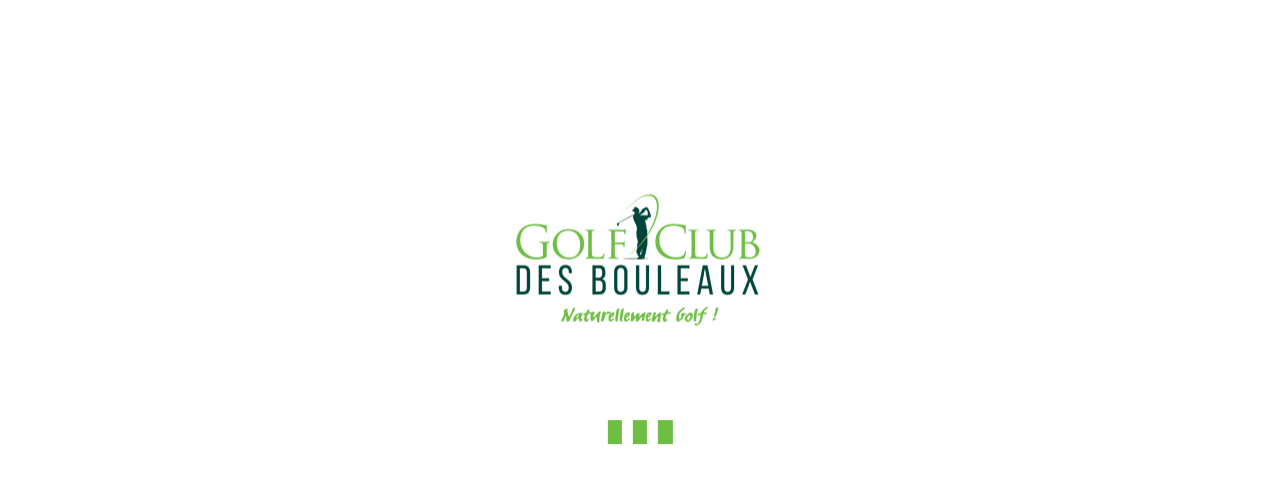

--- FILE ---
content_type: text/html;charset=UTF-8
request_url: https://golf-bouleaux.fr/de/trackman-im-golf-des-bouleaux
body_size: 9336
content:
<!DOCTYPE html PUBLIC "-//W3C//DTD XHTML 1.0 Strict//EN" "http://www.w3.org/TR/xhtml1/DTD/xhtml1-strict.dtd">
<html xmlns="http://www.w3.org/1999/xhtml" xml:lang="fr" lang="fr">
<head>
<meta content="text/html; charset=UTF-8" http-equiv="content-type"/>
<title>Golf des Bouleaux - TrackMan im Golf des Bouleaux</title>
<meta name="description" content="" />
<meta  name="viewport" content="width=device-width, initial-scale=1, maximum-scale=1, user-scalable=0"/>
<meta  name="apple-mobile-web-app-capable" content="yes"/>
<meta  name="apple-mobile-web-app-status-bar-style" content="white"/>
<meta  name="msapplication-TileColor" content="#ffffff"/>
<meta  name="theme-color" content="#ffffff"/>
<meta  name="description" content="Le Golf Club des Bouleaux propose aux golfeurs un parcours boisé dans la nature à proximité de Mulhouse en Alsace."/>
<link type="text/css" href="https://golf-bouleaux.fr/vtfmk/base/css/flags.css" rel="stylesheet" />
<link type="text/css" href="https://golf-bouleaux.fr/vtgolf/css/golf.css" rel="stylesheet" />
<link type="text/css" href="https://golf-bouleaux.fr/assets/icons/apple-touch-icon.png" rel="apple-touch-icon" sizes="180x180" />
<link type="text/css" href="https://golf-bouleaux.fr/assets/icons/apple-touch-icon-57x57.png" rel="apple-touch-icon" sizes="57x57" />
<link type="text/css" href="https://golf-bouleaux.fr/assets/icons/apple-touch-icon-60x60.png" rel="apple-touch-icon" sizes="60x60" />
<link type="text/css" href="https://golf-bouleaux.fr/assets/icons/apple-touch-icon-72x72.png" rel="apple-touch-icon" sizes="72x72" />
<link type="text/css" href="https://golf-bouleaux.fr/assets/icons/apple-touch-icon-76x76.png" rel="apple-touch-icon" sizes="76x76" />
<link type="text/css" href="https://golf-bouleaux.fr/assets/icons/apple-touch-icon-114x114.png" rel="apple-touch-icon" sizes="114x114" />
<link type="text/css" href="https://golf-bouleaux.fr/assets/icons/apple-touch-icon-120x120.png" rel="apple-touch-icon" sizes="120x120" />
<link type="text/css" href="https://golf-bouleaux.fr/assets/icons/apple-touch-icon-144x144.png" rel="apple-touch-icon" sizes="144x144" />
<link type="text/css" href="https://golf-bouleaux.fr/assets/icons/apple-touch-icon-152x152.png" rel="apple-touch-icon" sizes="152x152" />
<link type="text/css" href="https://golf-bouleaux.fr/assets/icons/apple-touch-icon-180x180.png" rel="apple-touch-icon" sizes="180x180" />
<link type="text/css" href="https://golf-bouleaux.fr/assets/icons/favicon-16x16.png" rel="icon" type="image/png" sizes="16x16" />
<link type="text/css" href="https://golf-bouleaux.fr/assets/icons/favicon-32x32.png" rel="icon" type="image/png" sizes="32x32" />
<link type="text/css" href="https://golf-bouleaux.fr/assets/icons/safari-pinned-tab.svg" rel="mask-icon" color="#006fba" />
<link type="text/css" href="https://golf-bouleaux.fr/assets/icons/site.webmanifest" rel="manifest" />
<link type="text/css" href="https://golf-bouleaux.fr/assets/css/main.min.css?v=1768761402" rel="stylesheet" />
<link type="text/css" href="https://golf-bouleaux.fr/assets/css/maj_07062022.css?v=1768761402" rel="stylesheet" />
<link type="text/css" href="https://golf-bouleaux.fr/slotmodbase/SlotContainer.compiledStyles/" rel="stylesheet" />
<link type="text/css" href="https://golf-bouleaux.fr/vtcms/libs/splide/css/splide.min.css" rel="stylesheet" />
<script type="text/javascript" src="https://golf-bouleaux.fr/vtfmk/libs/tarteaucitron/tarteaucitron.js" ></script>
<script type="text/javascript" src="https://golf-bouleaux.fr/assets/js/vt.libs.min.js" type="text/javascript" ></script>
<script type="text/javascript" src="https://golf-bouleaux.fr/assets/js/vt.min.js" type="text/javascript" ></script>
<script type="text/javascript" src="https://apps.elfsight.com/p/platform.js" type="text/javascript" ></script>
<script type="text/javascript" src="https://golf-bouleaux.fr/vtcms/libs/splide/js/splide.min.js" ></script>
<meta http-equiv="X-UA-Compatible" content="IE=edge">
</head>
<body>
<script type="text/javascript">
			// <![CDATA[
			 tarteaucitron.init({"privacyUrl":"","cookieName":"tartaucitron","hashtag":"#tarteaucitron","showAlertSmall":false,"highPrivacy":false,"orientation":"bottom","adblocker":false,"AcceptAllCta":true,"handleBrowserDNTRequest":true,"cookieslist":false,"removeCredit":true,"moreInfoLink":false,"showIcon":false});


            tarteaucitron.user.googlemapsKey = 'AIzaSyBVVSl2dYaftPRDepB4flphy3cfdUDnoKg';
        tarteaucitron.user.mapscallback = 'initMap';
        (tarteaucitron.job = tarteaucitron.job || []).push('googlemaps');
    

            tarteaucitron.user.gtagUa = 'G-VRR49BNW15';
        (tarteaucitron.job = tarteaucitron.job || []).push('gtag');
    
    (tarteaucitron.job = tarteaucitron.job || []).push('iframe');

    (tarteaucitron.job = tarteaucitron.job || []).push('youtube');

    (tarteaucitron.job = tarteaucitron.job || []).push('vimeo');

    (tarteaucitron.job = tarteaucitron.job || []).push('recaptcha');

tarteaucitron.lang = {"adblock":"Bonjour! Ce site joue la transparence et vous donne le choix des services tiers \u00e0 activer.","adblock_call":"Merci de d\u00e9sactiver votre adblocker pour commencer la personnalisation.","reload":"Recharger la page","alertBigScroll":"En continuant de d\u00e9filer,","alertBigClick":"En poursuivant votre navigation,","alertBig":"vous acceptez l'utilisation de services tiers pouvant installer des cookies","alertBigPrivacy":"Ce site utilise des cookies et vous donne le contr\u00f4le sur ce que vous souhaitez activer","alertSmall":"Gestion des services","acceptAll":"OK, tout accepter","personalize":"Personnaliser","close":"Fermer","all":"Pr\u00e9f\u00e9rence pour tous les services","description":"Les cookies nous permettent de personnaliser le contenu et d'offrir des fonctionnalit\u00e9s relatives aux m\u00e9dias sociaux et d'analyser notre trafic. Nous partageons \u00e9galement des informations sur l'utilisation de notre site avec nos partenaires qui peuvent combiner celles-ci avec d'autres informations que vous leur avez fournies ou qu'ils ont collect\u00e9es lors de l\u2019utilisation de notre site.<br \/><br \/>Pour en savoir plus et, notamment, pour s'opposer \u00e0 leur installation, nous vous invitons \u00e0 consulter","slug_link_policy":"politique-de-confidentialite","text_link_policy":"notre politique de confidentialit\u00e9 pour la protection des donn\u00e9es personnelles","info":"Protection de votre vie priv\u00e9e","disclaimer":"En autorisant ces services tiers, vous acceptez le d\u00e9p\u00f4t et la lecture de cookies et l'utilisation de technologies de suivi n\u00e9cessaires \u00e0 leur bon fonctionnement.","allow":"Autoriser","deny":"Interdire","noCookie":"Ce service ne d\u00e9pose aucun cookie.","useCookie":"Ce service peut d\u00e9poser","useCookieCurrent":"Ce service a d\u00e9pos\u00e9","useNoCookie":"Ce service n'a d\u00e9pos\u00e9 aucun cookie.","more":"En savoir plus","source":"Voir le site officiel","credit":"Gestion des cookies par tarteaucitron.js","fallback":"est d\u00e9sactiv\u00e9.","ads":{"title":"R\u00e9gies publicitaires","details":"Les r\u00e9gies publicitaires permettent de g\u00e9n\u00e9rer des revenus en commercialisant les espaces publicitaires du site."},"analytic":{"title":"Mesure d'audience","details":"Les services de mesure d'audience permettent de g\u00e9n\u00e9rer des statistiques de fr\u00e9quentation utiles \u00e0 l'am\u00e9lioration du site."},"social":{"title":"R\u00e9seaux sociaux","details":"Les r\u00e9seaux sociaux permettent d'am\u00e9liorer la convivialit\u00e9 du site et aident \u00e0 sa promotion via les partages."},"video":{"title":"Vid\u00e9os","details":"Les services de partage de vid\u00e9o permettent d'enrichir le site de contenu multim\u00e9dia et augmentent sa visibilit\u00e9."},"comment":{"title":"Commentaires","details":"Les gestionnaires de commentaires facilitent le d\u00e9p\u00f4t de vos commentaires et luttent contre le spam."},"support":{"title":"Support","details":"Les services de support vous permettent d'entrer en contact avec l'\u00e9quipe du site et d'aider \u00e0 son am\u00e9lioration."},"api":{"title":"APIs","details":"Les APIs permettent de charger des scripts : g\u00e9olocalisation, moteurs de recherche, traductions, ..."},"other":{"title":"Autre","details":"Services visant \u00e0 afficher du contenu web."}};

			// ]]>
			</script>    <div id="vtPreloader">
        <div class="preloader-image"></div>
        <div class="preloader-loader"></div>
    </div>

<script type="text/javascript">
    let element = document.getElementById("vtPreloader");
    let preloader = new vtPreloader(element, {
        timeout: 3000,
        logo: {
            url: "https://golf-bouleaux.fr/assets/images/loader.png",
            width: "250px",
            height: "131px"
        }
    });
</script>

<header class="vt-header">
    <div class="fixed-top">
        <div class="vt-topbar">
            <div class="container">
    <div class="row">
        <div class="col-md-6">
            <ul class="nav h-100 align-items-center justify-content-start">
                <li class="nav-item d-none d-md-block">
                    <a href="tel:+ 33 (0)3 89 55 55 07" class="nav-link">
                        <i class="fas fa-phone-square-alt"></i> + 33 (0)3 89 55 55 07                    </a>
                </li>
            </ul>
        </div>

        <div class="col-md-6">
                                <ul class="nav h-100 align-items-center justify-content-center justify-content-lg-end">
                    
                            <li class="nav-item d-lg-block">
                    <a href="https://golf-bouleaux.fr/fr/trackman-au-golf-des-bouleaux" class="nav-link p-0 pe-2">
                        <span class="fi fi-fr pe-0" style="font-size: 1rem;"></span>
                    </a>
                </li>
                                
                            <li class="nav-item d-lg-block">
                    <a href="https://golf-bouleaux.fr/de/trackman-im-golf-des-bouleaux" class="nav-link p-0 pe-2">
                        <span class="fi fi-ch pe-0" style="font-size: 1rem;"></span>
                    </a>
                </li>
                    
        <li><a href="https://golf-bouleaux.fr/de/espace-membres/" class="btn btn-custom">Mitgliederbereich</a></li>
    </ul>
                    </div>
    </div>
</div>
        </div>

        <nav id="vtNavbar" class="navbar navbar-expand-lg">
            <div class="container">
                <a class="navbar-brand" href="https://golf-bouleaux.fr">
                    <img src="https://golf-bouleaux.fr/assets/images/brand.png" alt="Golf des Bouleaux" class="brand" />
                </a>

                <button class="navbar-toggler" type="button" data-bs-toggle="collapse" data-bs-target="#navbarSupportedContent" aria-controls="navbarSupportedContent" aria-expanded="false" aria-label="Toggle navigation">
                    <i class="fas fa-bars"></i>
                </button>

                <div class="collapse navbar-collapse" id="navbarSupportedContent">
                    <ul class="navbar-nav ms-auto">
                                    
    
            <li  class="nav-item li_3">
                        <a  class="nav-link" vt-data-slug="empfang" title="Empfang" href="https://golf-bouleaux.fr"><span>Empfang</span></a>
                    </li>
                    
    
            <li  class="nav-item dropdown li_7">
                        <a  class="nav-link dropdown-toggle" aria-haspopup="true" aria-expanded="false" data-bs-toggle="dropdown" role="button" vt-data-slug="gaeste" title="Gäste" href="#"><span>Gäste</span></a>
                    
            <ul  class="dropdown-menu">
    
                        
    
            <li  class="nav-item li_8">
                        <a  class="dropdown-item" vt-data-slug="greenfee" title="Greenfee" href="https://golf-bouleaux.fr/de/greenfee"><span>Greenfee</span></a>
                    </li>
                                    
    
            <li  class="nav-item li_16">
                        <a  class="dropdown-item" vt-data-slug="driving-range" title="Driving Range" href="https://golf-bouleaux.fr/de/driving-range"><span>Driving Range</span></a>
                    </li>
                                    
    
            <li  class="nav-item li_17">
                        <a  class="dropdown-item" vt-data-slug="mitglied-werden" title="Mitglied werden" href="https://golf-bouleaux.fr/de/mitglied-werden"><span>Mitglied werden</span></a>
                    </li>
                                    
    
            <li  class="nav-item li_18">
                        <a  class="dropdown-item" vt-data-slug="vorteile-fuer-mitglieder" title="Vorteile für Mitglieder" href="https://golf-bouleaux.fr/de/vorteile-fuer-mitglieder"><span>Vorteile für Mitglieder</span></a>
                    </li>
                                    
    
            <li  class="nav-item li_19">
                        <a  class="dropdown-item" vt-data-slug="unterkunft" title="Unterkunft" href="https://golf-bouleaux.fr/de/unterkunft"><span>Unterkunft</span></a>
                    </li>
                                    
    
            <li  class="nav-item li_20">
                        <a  class="dropdown-item" vt-data-slug="pro-shop" title="Pro Shop" href="https://golf-bouleaux.fr/de/pro-shop"><span>Pro Shop</span></a>
                    </li>
                
        </ul>
                            </li>
                    
    
            <li  class="nav-item dropdown li_21">
                        <a  class="nav-link dropdown-toggle" aria-haspopup="true" aria-expanded="false" data-bs-toggle="dropdown" role="button" vt-data-slug="course" title="Golfplatz" href="#"><span>Golfplatz</span></a>
                    
            <ul  class="dropdown-menu">
    
                        
    
            <li  class="nav-item li_11">
                        <a  class="dropdown-item" vt-data-slug="loch-fuer-loch" title="Loch für Loch" href="https://golf-bouleaux.fr/de/parcours/parcours"><span>Loch für Loch</span></a>
                    </li>
                                    
    
            <li  class="nav-item li_22">
                        <a  class="dropdown-item" vt-data-slug="spielhandicap" title="Spielhandicap" href="https://golf-bouleaux.fr/de/spielhandicap"><span>Spielhandicap</span></a>
                    </li>
                                    
    
            <li  class="nav-item li_23">
                        <a  class="dropdown-item" vt-data-slug="lokale-regeln" title="Lokale Regeln" href="https://golf-bouleaux.fr/de/lokale-regeln"><span>Lokale Regeln</span></a>
                    </li>
                                    
    
            <li  class="nav-item li_24">
                        <a  class="dropdown-item" vt-data-slug="unterhalt" title="Unterhalt" href="https://golf-bouleaux.fr/de/unterhalt"><span>Unterhalt</span></a>
                    </li>
                                    
    
            <li  class="nav-item li_25">
                        <a  class="dropdown-item" vt-data-slug="voegel-auf-dem-platz" title="Vögel auf dem Platz" href="https://golf-bouleaux.fr/de/voegel-auf-dem-platz"><span>Vögel auf dem Platz</span></a>
                    </li>
                                    
    
            <li  class="nav-item li_26">
                        <a  class="dropdown-item" vt-data-slug="turniere" title="Turniere" href="https://golf-bouleaux.fr/de/turniere"><span>Turniere</span></a>
                    </li>
                
        </ul>
                            </li>
                    
    
            <li  class="nav-item dropdown li_12">
                        <a  class="nav-link dropdown-toggle" aria-haspopup="true" aria-expanded="false" data-bs-toggle="dropdown" role="button" vt-data-slug="mannschaften" title="Mannschaften" href="#"><span>Mannschaften</span></a>
                    
            <ul  class="dropdown-menu">
    
                        
    
            <li  class="nav-item li_27">
                        <a  class="dropdown-item" vt-data-slug="ladies" title="Ladies" href="https://golf-bouleaux.fr/de/ladies"><span>Ladies</span></a>
                    </li>
                                    
    
            <li  class="nav-item li_28">
                        <a  class="dropdown-item" vt-data-slug="herren" title="Herren" href="https://golf-bouleaux.fr/de/herren"><span>Herren</span></a>
                    </li>
                                    
    
            <li  class="nav-item li_29">
                        <a  class="dropdown-item" vt-data-slug="senioren" title="Senioren" href="https://golf-bouleaux.fr/de/senioren"><span>Senioren</span></a>
                    </li>
                                    
    
            <li  class="nav-item li_30">
                        <a  class="dropdown-item" vt-data-slug="junioren" title="Junioren" href="https://golf-bouleaux.fr/de/junioren"><span>Junioren</span></a>
                    </li>
                
        </ul>
                            </li>
                    
    
            <li  class="nav-item dropdown li_42">
                        <a  class="nav-link dropdown-toggle active" aria-haspopup="true" aria-expanded="false" data-bs-toggle="dropdown" role="button" vt-data-slug="trackman" title="TrackMan" href="#"><span>TrackMan</span></a>
                    
            <ul  class="dropdown-menu">
    
                        
    
            <li  class="nav-item li_47">
                        <a  class="dropdown-item active" vt-data-slug="trackman-im-golf-des-bouleaux" title="TrackMan im Golf des Bouleaux" href="https://golf-bouleaux.fr/de/trackman-im-golf-des-bouleaux"><span>TrackMan im Golf des Bouleaux</span></a>
                    </li>
                                                                                    
    
            <li  class="nav-item li_49">
                        <a  class="dropdown-item" vt-data-slug="tarife-trackman" title="Tarife TrackMan" href="https://golf-bouleaux.fr/de/tarife-trackman"><span>Tarife TrackMan</span></a>
                    </li>
                
        </ul>
                            </li>
                    
    
            <li  class="nav-item dropdown li_13">
                        <a  class="nav-link dropdown-toggle" aria-haspopup="true" aria-expanded="false" data-bs-toggle="dropdown" role="button" vt-data-slug="club" title="Club" href="#"><span>Club</span></a>
                    
            <ul  class="dropdown-menu">
    
                        
    
            <li  class="nav-item li_14">
                        <a  class="dropdown-item" vt-data-slug="clubgeschichte" title="Clubgeschichte" href="https://golf-bouleaux.fr/de/clubgeschichte"><span>Clubgeschichte</span></a>
                    </li>
                                    
    
            <li  class="nav-item li_31">
                        <a  class="dropdown-item" vt-data-slug="komitee" title="Komitee" href="https://golf-bouleaux.fr/de/komitee"><span>Komitee</span></a>
                    </li>
                                    
    
            <li  class="nav-item li_32">
                        <a  class="dropdown-item" vt-data-slug="umwelt" title="Umwelt" href="https://golf-bouleaux.fr/de/umwelt"><span>Umwelt</span></a>
                    </li>
                                    
    
            <li  class="nav-item li_33">
                        <a  class="dropdown-item" vt-data-slug="seniorensektion" title="Seniorensektion" href="https://golf-bouleaux.fr/de/seniorensektion"><span>Seniorensektion</span></a>
                    </li>
                                    
    
            <li  class="nav-item li_34">
                        <a  class="dropdown-item" vt-data-slug="ladiessektion" title="Ladiessektion" href="https://golf-bouleaux.fr/de/ladiessektion"><span>Ladiessektion</span></a>
                    </li>
                                    
    
            <li  class="nav-item li_35">
                        <a  class="dropdown-item" vt-data-slug="partner" title="Partner" href="https://golf-bouleaux.fr/de/partner"><span>Partner</span></a>
                    </li>
                                    
    
            <li  class="nav-item li_41">
                        <a  class="dropdown-item" vt-data-slug="teebar" title="Teebar" href="https://golf-bouleaux.fr/de/teebar"><span>Teebar</span></a>
                    </li>
                
        </ul>
                            </li>
                    
    
            <li  class="nav-item dropdown li_36">
                        <a  class="nav-link dropdown-toggle" aria-haspopup="true" aria-expanded="false" data-bs-toggle="dropdown" role="button" vt-data-slug="ausbildung" title="Ausbildung" href="#"><span>Ausbildung</span></a>
                    
            <ul  class="dropdown-menu">
    
                        
    
            <li  class="nav-item li_37">
                        <a  class="dropdown-item" vt-data-slug="golflektionen" title="Golflektionen" href="https://golf-bouleaux.fr/de/golflektionen"><span>Golflektionen</span></a>
                    </li>
                                    
    
            <li  class="nav-item li_38">
                        <a  class="dropdown-item" vt-data-slug="golf-pass" title="GOLF PASS" href="https://golf-bouleaux.fr/de/golf-pass"><span>GOLF PASS</span></a>
                    </li>
                                    
    
            <li  class="nav-item li_39">
                        <a  class="dropdown-item" vt-data-slug="golfschule" title="Golfschule" href="https://golf-bouleaux.fr/de/golfschule"><span>Golfschule</span></a>
                    </li>
                
        </ul>
                            </li>
                    
    
            <li  class="nav-item li_9">
                        <a  class="nav-link" vt-data-slug="fotothek" title="Fotothek" href="https://golf-bouleaux.fr/phototheque/"><span>Fotothek</span></a>
                    </li>
                    
    
            <li  class="nav-item li_10">
                        <a  class="nav-link" vt-data-slug="kontakt" title="Kontakt" href="https://golf-bouleaux.fr/de/kontakt"><span>Kontakt</span></a>
                    </li>
                    
    
            <li  class="nav-item li_15">
                        <a  class="nav-link" vt-data-slug="buchen-sie-ein-greenfee" title="Buchen Sie ein Greenfee" href="https://golf-bouleaux.fr/de/buchen-sie-ein-greenfee"><span>Buchen Sie ein Greenfee</span></a>
                    </li>
                            </ul>
                </div>
            </div>
        </nav>
    </div>

    <div id="cms_slideshow_696d283a9f56b" class="splide">
    <div class="splide__track">
        <ul class="splide__list">
        </ul>
    </div>
    <span class="splide-slide-stocklist">
                    
        <span data-src="https://golf-bouleaux.fr/models/cmsslideshowslide/assets/4/.thumbs/1920xauto_4cabcbb6d8726_bandeau.jpg" data-orientation="landscape">
                                </span>
            </span>
    </div>

<script type="text/javascript">
    var cms_slideshow_696d283a9f56b = {
        slideshow: null,
        splide: null,
        save_orientation: 'landscape',
        init: function () {
            this.slideshow = document.querySelector('#cms_slideshow_696d283a9f56b');
            this.splide = new Splide('.splide', {
                  type: 'fade',
                  rewind: true,
                  width: '100vw',
                  height: '50vh',
                  cover: true,
                  autoplay: true,
                  pauseOnHover: false,
                  pauseOnFocus: false,
                  interval: 4000,
                  lazyLoad: 'sequential',
                  pagination: false,
                  speed: 2000              });
              this.splide.mount();

            window.addEventListener('resize', () => {
                this.testOrientation();
            });

            this.replaceSpliderSlides('landscape');
            this.slideshow.style.visibility = 'visible';
            this.testOrientation();
        },
        testOrientation: function(){
            if(!this.slideshow || this.slideshow.offsetWidth <= 0 || this.slideshow.offsetHeight <= 0) {
                setTimeout(this.testOrientation, 500);
            } else {
                if(this.slideshow.offsetWidth <= this.slideshow.offsetHeight){
                    if(this.save_orientation == 'landscape') {
                        this.replaceSpliderSlides('portrait');
                    }
                } else {
                    if(this.save_orientation == 'portrait') {
                        this.replaceSpliderSlides('landscape');
                    }
                }
            }
        },
        replaceSpliderSlides: function(orientation){
            var track = this.slideshow.querySelector('.splide-slide-stocklist');
            var track_elements = track.querySelectorAll('span[data-orientation="' + orientation + '"]');
            if(track_elements.length > 0) {
                this.splide.remove('.splide__slide');
                for(var i = 0; i < track_elements.length; i++) {
                    var src = track_elements[i].getAttribute('data-src');
                    var html_text = '<div class="splide-caption">';
                    if(track_elements[i].querySelector('.splide-caption-title')) {
                        html_text += '<div class="splide-caption-title">' + track_elements[i].querySelector('.splide-caption-title').innerHTML + '</div>';
                    }
                    if(track_elements[i].querySelector('.splide-caption-text')) {
                        html_text += '<div class="splide-caption-text">' + track_elements[i].querySelector('.splide-caption-text').innerHTML + '</div>';
                    }
                    var img = document.createElement('img');
                    img.setAttribute('data-splide-lazy', src);
                    this.splide.add('<li class="splide__slide">'+img.outerHTML+html_text+'</li>');
                }

                this.splide.Components.Autoplay.play();

                var arrows = this.slideshow.querySelector('.splide__arrows');
                var pagination = this.slideshow.querySelector('ul.splide__pagination');

                if(track_elements.length <= 1) {
                    this.splide.Components.Drag.disable(true);
                    if(arrows) arrows.style.display = 'none';
                    if(pagination) pagination.style.display = 'none';
                } else {
                    this.splide.Components.Drag.disable(false);
                    if(arrows) arrows.style.display = 'block';
                    if(pagination) pagination.style.display = 'flex';
                }

                this.save_orientation = orientation;
            }
        }
    };
    cms_slideshow_696d283a9f56b.init();
</script>

    <div class="popup-nav">
    <ul>
        <li>
            <a class="d-flex align-items-center justify-content-center" href="#!" data-bs-toggle="modal" data-bs-target="#modalInformationsPratiques" aria-expanded="false">
                <i class="fa-solid fa-circle-info"></i>
                <span>Kursinfo</span>
            </a>
        </li>

        <li>
            <a class="d-flex align-items-center justify-content-center" href="https://golf-bouleaux.fr/de/espace-membres/">
                <i class="fa-solid fa-user"></i>
                <span>Mitgliederbereich</span>
            </a>
        </li>

        <li class="weather">
            <a class="d-flex align-items-center justify-content-center" href="#!" data-bs-toggle="modal" data-bs-target="#modalWeather" aria-expanded="false">
                                <div class="elfsight-app-04bf622c-da4d-416b-bea9-86519c1b638e"></div>
                <span>Wetter</span>
            </a>
        </li>

        <li>
            <a class="d-flex align-items-center justify-content-center" href="https://www.facebook.com/golfdesbouleaux/" target="_blank">
                <i class="fab fa-facebook"></i>
                <span>Besuchen Sie unser Facebook</span>
            </a>
        </li>

        <li>
            <a class="d-flex align-items-center justify-content-center" href="https://www.instagram.com/accounts/login/?next=/golf.bouleaux/" target="_blank">
                <i class="fab fa-instagram"></i>
                <span>Besuchen Sie unser Instagram</span>
            </a>
        </li>

        <li>
            <a class="d-flex align-items-center justify-content-center" href="https://www.youtube.com/channel/UCeRSd2aRwLPgMB9ft07seQQ" target="_blank">
                <i class="fab fa-youtube"></i>
                <span>Besuchen Sie unseren Youtube-Kanal</span>
            </a>
        </li>

        <li>
            <a class="tripadvisor-btn d-flex align-items-center justify-content-center" href="https://www.tripadvisor.fr/Attraction_Review-g2321841-d1005546-Reviews-Golf_Club_des_Bouleaux-Wittelsheim_Haut_Rhin_Grand_Est.html" target="_blank">
                <img src="https://golf-bouleaux.fr/assets/images/icons/tripadvisor.png" />
                <span>Sehen Sie sich unsere Bewertungen auf Tripadvisor an</span>
            </a>
        </li>
    </ul>
</div></header>

<main id="vtMain" class="vt-main">
    <section id="vtContent">
    <div class="vt-content--header pt-4">
        <h1>TrackMan im Golf des Bouleaux</h1>
    </div>

    <div class="container pt-5 pb-5">
        <div class="row">
            <div class="col-sm-12">
                            <div class="vt-slot vt-slot-type-slottextcomponent">
<div class="cms-text px-0 text-size-normal py-0 text-start">
    <p>Mit Trackman Range erleben Sie ein völlig neues Spielerlebnis, bei dem sich die Leidenschaft für den Golfsport mit der genauesten vernetzten Technologie verbindet, die der Welt bekannt ist!</p>

<p>TrackMan Range ist eine flexible Lösung zur Verfolgung von Golfbällen mit auf der Rennstrecke bewährter Technologie und der branchenweit besten Software für virtuelles Golf, Praxis und Unterhaltung.</p>

<p>Es erfasst die Informationen der Ballflugbahn, wenn Sie von einer unserer 22 Stationen vor dem Radar schlagen.</p>

<p>Die Trackman Range-App ist einfach zu bedienen und passt sich den Bedürfnissen aller an. Sie ermöglicht es jedem, auf spielerische und unterhaltsame Weise Golf zu spielen und gleichzeitig seine Spieldaten zu analysieren (Geschwindigkeit, Reichweite, Entfernungen, Winkel, Richtungen...).</p>

<p>Ob Sie nun Golfer, Fortgeschrittener oder Anfänger sind, der Golf des Bouleaux verfügt über alle notwendigen Einrichtungen, um sich einzuspielen, zu trainieren, sich zu vergnügen oder mit dem Schlagen einiger Bälle zu beginnen. Mit seinem in Frankreich (in der Nähe von Mulhouse-Wittelsheim im Elsass) nahezu einzigartigen Angebot von 22 Plätzen, von denen 11 mit 27-Zoll-Monitoren ausgestattet sind, bieten wir Ihnen eine technologische Infrastruktur im Dienste Ihrer Leistung. Diese Radargeräte ergänzen unsere Übungsanlagen: Bälle, Ziele, Lichter, geschützte und renovierte Bereiche...</p>

<p>Wenn Sie einen unserer mit einem Bildschirm ausgestatteten Posten benutzen, können Sie sogar virtuell auf einem der 160 schönsten Golfplätze der Welt spielen, während Sie auf der Driving Range des Golf des Bouleau bleiben.</p>
</div>
</div>            <div class="vt-slot vt-slot-type-slottextcomponent">
<div class="cms-text px-0 text-size-normal py-0 text-start">
    <p>Für weitere Auskünfte melden Sie sich beim Empfang</p>
</div>
</div>            <div class="vt-slot vt-slot-type-slottextcomponent">
<div class="cms-text px-0 text-size-normal py-0 text-start">
    <p style="text-align: center;"><strong>Ihr Klicken</strong></p>
</div>
</div>            <div class="vt-slot vt-slot-type-slotbuttoncomponent">
<div style="width: 100%;" class="d-flex justify-content-center">
    <a style="border-radius: 0px; width: auto;" class="d-flex justify-content-center align-items-center gap-2 btn btn-primary " href="https://www.youtube.com/watch?v=BVyveOirrYg" target="_self">
                    </a>
</div>


<!--

<div class="d-flex justify-content-between gap-3">
    <div>
        <strong style="font-size:1.1rem;">Directeur</strong><br />
        François Lautens
    </div>
    <div>
        <a class="d-block btn-sm btn btn-primary mb-1" href="tel:+41227074801">&nbsp;<span class="fa fa-phone">&nbsp;</span></a>
        <a class="d-block btn-sm btn btn-primary" href="mailto:direction@golfgeneve.ch">&nbsp;<span class="fa fa-envelope">&nbsp;</span></a>
    </div>
</div>

<div class="d-flex justify-content-between gap-3">
    <div>
        <strong style="font-size:1.1rem;">Directeur Sportif</strong><br />
        Jean-Marc Kaleninchenko
    </div>
    <div>
        <a class="d-block btn-sm btn btn-primary mb-1" href="tel:+41227074819">&nbsp;<span class="fa fa-phone">&nbsp;</span></a>
        <a class="d-block btn-sm btn btn-primary" href="mailto:directeursportif@golfgeneve.ch">&nbsp;<span class="fa fa-envelope">&nbsp;</span></a>
    </div>
</div>

--></div>    

            </div>
        </div>
    </div>
</section></main>

<div class="modal fade" id="modalInformationsPratiques" aria-labelledby="modalInformationsPratiques" aria-hidden="true">
    <div class="modal-dialog modal-lg modal-dialog-centered">
        <div class="modal-content">
            <div class="modal-header align-items-center">
                <h1 class="modal-title">Kursinfo</h1>

                <button type="button" class="close" data-bs-dismiss="modal" aria-label="Close">
                    <span aria-hidden="true">&times;</span>
                </button>
            </div>

            <div class="modal-body">
                <div class="container">
                    <div class="row">
    <div class="col-lg-6 col-md-12 col-sm-12 mr-auto infos-parcours">
        
            
        
                    
            <div class="golf-info-wrapper">
                <div class="row align-items-center golf-info-container d-flex golf-info-on">
                    <div class="col-8 golf-info-icon">
                                                    <img src="https://golf-bouleaux.fr/vtgolf/images/icon_golf_infos//light/course.png" alt="" />
                        
                        <h6 class="golf-info-label">
                            Course                        </h6>
                    </div>

                    <div class="col-4 golf-info-status">
                        <span class="badge badge-golf-info-on">
                            <p>Offen</p>
                        </span>
                                            </div>
                </div>
            </div>

                                
        
                    
            <div class="golf-info-wrapper">
                <div class="row align-items-center golf-info-container d-flex golf-info-on">
                    <div class="col-8 golf-info-icon">
                                                    <img src="https://golf-bouleaux.fr/vtgolf/images/icon_golf_infos//light/practice.png" alt="" />
                        
                        <h6 class="golf-info-label">
                                                    </h6>
                    </div>

                    <div class="col-4 golf-info-status">
                        <span class="badge badge-golf-info-on">
                            Inconnu                        </span>
                                            </div>
                </div>
            </div>

                                
        
                    
            <div class="golf-info-wrapper">
                <div class="row align-items-center golf-info-container d-flex golf-info-on">
                    <div class="col-8 golf-info-icon">
                                                    <img src="https://golf-bouleaux.fr/vtgolf/images/icon_golf_infos//light/course.png" alt="" />
                        
                        <h6 class="golf-info-label">
                                                    </h6>
                    </div>

                    <div class="col-4 golf-info-status">
                        <span class="badge badge-golf-info-on">
                            Inconnu                        </span>
                                            </div>
                </div>
            </div>

                        
<div class="pushtobody-golfinfos-parcours">
                                                                            </div>

<script type="text/javascript">
    var $jq_golf = $;
    $jq_golf('body').append($jq_golf('.pushtobody-golfinfos-parcours').html());
    $jq_golf('.pushtobody-golfinfos-parcours').remove();
</script>    </div>

    <div class="col-lg-6 col-md-12 col-sm-12 ml-auto infos-services">
        
            
        
                    
            <div class="golf-info-wrapper">
                <div class="row align-items-center golf-info-container d-flex golf-info-on">
                    <div class="col-8 golf-info-icon">
                                                    <img src="https://golf-bouleaux.fr/vtgolf/images/icon_golf_infos//light/restaurant.png" alt="" />
                        
                        <h6 class="golf-info-label">
                            Restaurant                        </h6>
                    </div>

                    <div class="col-4 golf-info-status">
                        <span class="badge badge-golf-info-on">
                            <p>Offen</p>
                        </span>
                                            </div>
                </div>
            </div>

                                
        
                    
            <div class="golf-info-wrapper">
                <div class="row align-items-center golf-info-container d-flex golf-info-on">
                    <div class="col-8 golf-info-icon">
                                                    <img src="https://golf-bouleaux.fr/vtgolf/images/icon_golf_infos//light/club-house.png" alt="" />
                        
                        <h6 class="golf-info-label">
                            Club-House                        </h6>
                    </div>

                    <div class="col-4 golf-info-status">
                        <span class="badge badge-golf-info-on">
                            <p>Offen</p>
                        </span>
                                            </div>
                </div>
            </div>

                        
<div class="pushtobody-golfinfos-services">
                                                    </div>

<script type="text/javascript">
    var $jq_golf = $;
    $jq_golf('body').append($jq_golf('.pushtobody-golfinfos-services').html());
    $jq_golf('.pushtobody-golfinfos-services').remove();
</script>
    </div>
</div>                </div>
            </div>
        </div>
    </div>
</div>

<div class="modal fade" id="modalWeather" aria-labelledby="modalWeather" aria-hidden="true">
    <div class="modal-dialog modal-lg modal-dialog-centered" style="max-width: 500px;">
        <div class="modal-content">
            <div class="modal-header align-items-center">
                <h1 class="modal-title">Wetter</h1>

                <button type="button" class="close" data-bs-dismiss="modal" aria-label="Close">
                    <span aria-hidden="true">&times;</span>
                </button>
            </div>

            <div class="modal-body">
                <div class="container">
                    <div class="row">
                        <div class="col-md-12">
                            <div class="elfsight-app-c764261e-4921-4cb0-9609-c2b8bb40a779"></div>
                        </div>
                    </div>
                </div>
            </div>
        </div>
    </div>
</div><section class="partners" style="border-top: 3px solid #00463b;">
    <div class="container pt-2 pb-2">
        <div class="row align-items-center justify-content-center">
            <div class="col-sm-12 col-lg-2">
                <a href="https://www.trackman.com/fr" target="_blank">
                    <img src="https://golf-bouleaux.fr/assets/images/trackman.png" style="max-width: 170px; width: 100%;" />
                </a>
            </div>
            
            <div class="col-sm-12 col-lg-2">
                <a href="https://golfsinalsace.com/fr/" target="_blank">
                    <img src="https://golf-bouleaux.fr/assets/images/logo_golfinalsace.jpg" style="max-width: 170px; width: 100%;" />
                </a>
            </div>

            <div class="col-sm-12 col-lg-2">
                <a href="https://www.golfland-baden-wuerttemberg.de/startseite/" target="_blank">
                    <img src="https://golf-bouleaux.fr/assets/images/logo_golfpartnerclubs.jpg" style="max-width: 170px; width: 100%;" />
                </a>
            </div>
        </div>
    </div>
</section>

<footer class="vt-footer">
    <div class="container pt-5 pb-2 pb-lg-2">
        <div class="row justify-content-center justify-content-lg-between">
            <div class="col-12 col-lg-3 text-center">
                <a href="https://golf-bouleaux.fr">
                    <img src="https://golf-bouleaux.fr/assets/images/footer.png" alt="Golf des Bouleaux" />
                </a>

                <div class="mt-4">
                                <div class="vt-slot vt-slot-type-slottextcomponent">
<div class="cms-text px-0 text-size-normal py-0 text-start">
    <p>Der Golfclub des Bouleaux bietet Golfspielern einen bewaldeten Golfcourse in der Natur nahe Mülhausen im Elsass.</p>
</div>
</div>    

                </div>

                <ul class="vt-footer--social-nav d-flex justify-content-center">
                    <li class="me-3">
                        <a href="https://www.facebook.com/golfdesbouleaux/" target="_blank">
                            <i class="fab fa-facebook-f"></i>
                        </a>
                    </li>

                    <li class="me-3">
                        <a href="https://www.instagram.com/accounts/login/?next=/golf.bouleaux/" target="_blank">
                            <i class="fab fa-instagram"></i>
                        </a>
                    </li>

                    <li class="me-3">
                        <a href="https://www.youtube.com/channel/UCeRSd2aRwLPgMB9ft07seQQ" target="_blank">
                            <i class="fab fa-youtube"></i>
                        </a>
                    </li>

                    <li>
                        <a href="https://www.tripadvisor.fr/Attraction_Review-g2321841-d1005546-Reviews-Golf_Club_des_Bouleaux-Wittelsheim_Haut_Rhin_Grand_Est.html" target="_blank">
                            <img src="https://golf-bouleaux.fr/assets/images/icons/tripadvisor.png" style="max-width: 20px;" />
                        </a>
                    </li>
                </ul>
            </div>

            <div class="col-12 col-lg-auto">
                <h5 class="pb-3">Kontaktiere uns</h5>

                <div class="vt-footer--contact">
                                <div class="vt-slot vt-slot-type-slottextcomponent">
<div class="cms-text px-0 text-size-normal py-0 text-start">
    <ul>
 <li>250&nbsp;route de Reiningue</li>
 <li>68310 Wittelsheim</li>
</ul>

<ul class="pt-3">
 <li><a href="tel:0389555507">+33 (0)3 89 55 55 07</a></li>
 <li><a href="mailto:contact@golf-bouleaux.fr">contact@golf-bouleaux.fr</a><br />
 &nbsp;</li>
 <li>Teebar : <a href="tel:0389554049">+33 (0)3 89 55 40 49</a></li>
</ul>
</div>
</div>    

                </div>
            </div>

            <div class="col-12 col-lg-auto pt-4 pt-lg-0">
                <h5 class="pb-3">Zeitlicher Ablauf</h5>

                <div class="vt-footer--contact">
                                <div class="vt-slot vt-slot-type-slottextcomponent">
<div class="cms-text px-0 text-size-normal py-0 text-start">
    <ul>
 <li>Sommer, Mai bis Oktober: 8h30 bis 18.30h</li>
 <li>Herbst, November: 8h30 bis 17h30</li>
 <li>Winter, Dezember und Januar: 8h30 bis 16h30</li>
 <li>Winter, Februar und März: 8h30 bis 17h30</li>
 <li>Frühling, April: 8h30 bis 18h30</li>
</ul>
</div>
</div>    

                </div>
            </div>

            <div class="col-12 col-lg-auto text-end pt-4 pt-lg-0 pb-4 pb-lg-0">
                <h5 class="pb-3">Nützliche Links</h5>

                <ul class="vt-footer--nav">
                    <li><a href="https://golf-bouleaux.fr">Empfag</a></li>

                                
    
            <li  class="li_5">
                        <a  vt-data-slug="rechtliche-hinweise-und-impressum" title="Rechtliche Hinweise und Impressum" href="https://golf-bouleaux.fr/de/rechtliche-hinweise-und-impressum"><span>Rechtliche Hinweise und Impressum</span></a>
                    </li>
                    
    
            <li  class="li_6">
                        <a  vt-data-slug="datenschutz-bestimmungen" title="Datenschutz-Bestimmungen" href="https://golf-bouleaux.fr/de/datenschutz-bestimmungen"><span>Datenschutz-Bestimmungen</span></a>
                    </li>
        
                    <li><a onclick="javascript:tarteaucitron.userInterface.openPanel();" href="javascript:;" title="Cookies">Cookies</a></li>
                </ul>
            </div>
        </div>
    </div>

    <div class="vt-footer--copyright py-3">
        <div class="container">
            <div class="row">
                <div class="col-sm-12">
                    Copyright © 2026 - Golf des Bouleaux. Alle Rechte vorbehalten.
                    <span class="float-lg-end d-block text-center text-lg-end pt-3 pt-lg-0">Leistung <a href="https://vt-golf.com" target="_blank">Digital Golf Solutions</a> 2022</span>
                </div>
            </div>
        </div>
    </div>
</footer>

<a href="#" class="vt-scrollTop" id="vtBackToTop">
    <i class="fas fa-chevron-up"></i>
</a>
</body>
</html>

--- FILE ---
content_type: text/css
request_url: https://golf-bouleaux.fr/assets/css/maj_07062022.css?v=1768761402
body_size: 642
content:
/* Augmentation globale de la taille de police */
html {
	/* font-size: 1rem; */
	font-size: 1.1rem;
}

/* Couleur de bouton supplémentaire */
.btn.btn-custom {
	background: #B42D3D;
	border: 1px solid #B42D3D;
	color: #fff;
}

.btn.btn-custom:hover {
	background: #6A000C;
	border-color: #6A000C;
}

.slider-buttons .btn.btn-light {
	background: #fff;
	border: 1px solid #00463b;
	color: #00463b !important;
}

.slider-buttons .btn.btn-light:hover {
	background: #00463b;
	color: #fff !important;
}

/* On enlève le padding de la top bar pour l'intégration du bouton espace membre */
.vt-topbar {
	/* padding: 5px 0 5px 0; */
	padding: 0;
}

/* Vu qu'on a réduit la hauteur du slider de la home, on remonte les boutons */
.slider-buttons {
	bottom: 30vh;
	max-width: 80vw;
	margin: auto;
}

/*@media(max-width: 991px) {
	.slider-buttons .btn {
		width: 350px;
		margin: auto;
	}
}*/

/* Idem pour la fleche d'accès */
.vt-scroller {
	bottom: 17.5vh;
}

.tripadvisor-btn img {
	width: 30px;
}

.tripadvisor-btn:hover img {
	filter: invert(100%);
}

/* 3 nouveaux boutons donc on réduit un peu les padding pour gagner (un peu) en place */
.popup-nav ul li a {
	/* juste pour eviter le saut d'image quand la meteo charge */
	min-width: 85px;
	min-height: 55px;
}

--- FILE ---
content_type: text/css;charset=UTF-8
request_url: https://golf-bouleaux.fr/slotmodbase/SlotContainer.compiledStyles/
body_size: 1848
content:
.vt-slot+.vt-slot{margin-top:25px}@media (max-width:400px){.vt-slot-type-slotgridcomponent .row .col-1{margin-bottom:1.5rem}}@media (max-width:767px){.vt-slot-type-slotgridcomponent .row .col-sm-1{margin-bottom:1.5rem}}@media (max-width:991px){.vt-slot-type-slotgridcomponent .row .col-md-1{margin-bottom:1.5rem}}@media (max-width:1200px){.vt-slot-type-slotgridcomponent .row .col-lg-1{margin-bottom:1.5rem}}@media (max-width:1400px){.vt-slot-type-slotgridcomponent .row .col-xl-1{margin-bottom:1.5rem}}@media (max-width:400px){.vt-slot-type-slotgridcomponent .row .col-2{margin-bottom:1.5rem}}@media (max-width:767px){.vt-slot-type-slotgridcomponent .row .col-sm-2{margin-bottom:1.5rem}}@media (max-width:991px){.vt-slot-type-slotgridcomponent .row .col-md-2{margin-bottom:1.5rem}}@media (max-width:1200px){.vt-slot-type-slotgridcomponent .row .col-lg-2{margin-bottom:1.5rem}}@media (max-width:1400px){.vt-slot-type-slotgridcomponent .row .col-xl-2{margin-bottom:1.5rem}}@media (max-width:400px){.vt-slot-type-slotgridcomponent .row .col-3{margin-bottom:1.5rem}}@media (max-width:767px){.vt-slot-type-slotgridcomponent .row .col-sm-3{margin-bottom:1.5rem}}@media (max-width:991px){.vt-slot-type-slotgridcomponent .row .col-md-3{margin-bottom:1.5rem}}@media (max-width:1200px){.vt-slot-type-slotgridcomponent .row .col-lg-3{margin-bottom:1.5rem}}@media (max-width:1400px){.vt-slot-type-slotgridcomponent .row .col-xl-3{margin-bottom:1.5rem}}@media (max-width:400px){.vt-slot-type-slotgridcomponent .row .col-4{margin-bottom:1.5rem}}@media (max-width:767px){.vt-slot-type-slotgridcomponent .row .col-sm-4{margin-bottom:1.5rem}}@media (max-width:991px){.vt-slot-type-slotgridcomponent .row .col-md-4{margin-bottom:1.5rem}}@media (max-width:1200px){.vt-slot-type-slotgridcomponent .row .col-lg-4{margin-bottom:1.5rem}}@media (max-width:1400px){.vt-slot-type-slotgridcomponent .row .col-xl-4{margin-bottom:1.5rem}}@media (max-width:400px){.vt-slot-type-slotgridcomponent .row .col-5{margin-bottom:1.5rem}}@media (max-width:767px){.vt-slot-type-slotgridcomponent .row .col-sm-5{margin-bottom:1.5rem}}@media (max-width:991px){.vt-slot-type-slotgridcomponent .row .col-md-5{margin-bottom:1.5rem}}@media (max-width:1200px){.vt-slot-type-slotgridcomponent .row .col-lg-5{margin-bottom:1.5rem}}@media (max-width:1400px){.vt-slot-type-slotgridcomponent .row .col-xl-5{margin-bottom:1.5rem}}@media (max-width:400px){.vt-slot-type-slotgridcomponent .row .col-6{margin-bottom:1.5rem}}@media (max-width:767px){.vt-slot-type-slotgridcomponent .row .col-sm-6{margin-bottom:1.5rem}}@media (max-width:991px){.vt-slot-type-slotgridcomponent .row .col-md-6{margin-bottom:1.5rem}}@media (max-width:1200px){.vt-slot-type-slotgridcomponent .row .col-lg-6{margin-bottom:1.5rem}}@media (max-width:1400px){.vt-slot-type-slotgridcomponent .row .col-xl-6{margin-bottom:1.5rem}}@media (max-width:400px){.vt-slot-type-slotgridcomponent .row .col-7{margin-bottom:1.5rem}}@media (max-width:767px){.vt-slot-type-slotgridcomponent .row .col-sm-7{margin-bottom:1.5rem}}@media (max-width:991px){.vt-slot-type-slotgridcomponent .row .col-md-7{margin-bottom:1.5rem}}@media (max-width:1200px){.vt-slot-type-slotgridcomponent .row .col-lg-7{margin-bottom:1.5rem}}@media (max-width:1400px){.vt-slot-type-slotgridcomponent .row .col-xl-7{margin-bottom:1.5rem}}@media (max-width:400px){.vt-slot-type-slotgridcomponent .row .col-8{margin-bottom:1.5rem}}@media (max-width:767px){.vt-slot-type-slotgridcomponent .row .col-sm-8{margin-bottom:1.5rem}}@media (max-width:991px){.vt-slot-type-slotgridcomponent .row .col-md-8{margin-bottom:1.5rem}}@media (max-width:1200px){.vt-slot-type-slotgridcomponent .row .col-lg-8{margin-bottom:1.5rem}}@media (max-width:1400px){.vt-slot-type-slotgridcomponent .row .col-xl-8{margin-bottom:1.5rem}}@media (max-width:400px){.vt-slot-type-slotgridcomponent .row .col-9{margin-bottom:1.5rem}}@media (max-width:767px){.vt-slot-type-slotgridcomponent .row .col-sm-9{margin-bottom:1.5rem}}@media (max-width:991px){.vt-slot-type-slotgridcomponent .row .col-md-9{margin-bottom:1.5rem}}@media (max-width:1200px){.vt-slot-type-slotgridcomponent .row .col-lg-9{margin-bottom:1.5rem}}@media (max-width:1400px){.vt-slot-type-slotgridcomponent .row .col-xl-9{margin-bottom:1.5rem}}@media (max-width:400px){.vt-slot-type-slotgridcomponent .row .col-10{margin-bottom:1.5rem}}@media (max-width:767px){.vt-slot-type-slotgridcomponent .row .col-sm-10{margin-bottom:1.5rem}}@media (max-width:991px){.vt-slot-type-slotgridcomponent .row .col-md-10{margin-bottom:1.5rem}}@media (max-width:1200px){.vt-slot-type-slotgridcomponent .row .col-lg-10{margin-bottom:1.5rem}}@media (max-width:1400px){.vt-slot-type-slotgridcomponent .row .col-xl-10{margin-bottom:1.5rem}}@media (max-width:400px){.vt-slot-type-slotgridcomponent .row .col-11{margin-bottom:1.5rem}}@media (max-width:767px){.vt-slot-type-slotgridcomponent .row .col-sm-11{margin-bottom:1.5rem}}@media (max-width:991px){.vt-slot-type-slotgridcomponent .row .col-md-11{margin-bottom:1.5rem}}@media (max-width:1200px){.vt-slot-type-slotgridcomponent .row .col-lg-11{margin-bottom:1.5rem}}@media (max-width:1400px){.vt-slot-type-slotgridcomponent .row .col-xl-11{margin-bottom:1.5rem}}@media (max-width:400px){.vt-slot-type-slotgridcomponent .row .col-12{margin-bottom:1.5rem}}@media (max-width:767px){.vt-slot-type-slotgridcomponent .row .col-sm-12{margin-bottom:1.5rem}}@media (max-width:991px){.vt-slot-type-slotgridcomponent .row .col-md-12{margin-bottom:1.5rem}}@media (max-width:1200px){.vt-slot-type-slotgridcomponent .row .col-lg-12{margin-bottom:1.5rem}}@media (max-width:1400px){.vt-slot-type-slotgridcomponent .row .col-xl-12{margin-bottom:1.5rem}}.__cms_component_mozaic_slot_block_c{height:100%}.__cms_component_mozaic_slot_block_legend{position:absolute;transform:translateY(-50%);top:50%;width:100%;font-size:2em;text-align:center;color:white;text-shadow:2px 2px 4px rgba(0, 0, 0, 0.8);padding:0.5em}@media (max-width:1000px){.__cms_component_mozaic_slot_grid{display:grid;row-gap:5px;column-gap:5px;grid-row-gap:5px;grid-column-gap:5px}}@media (max-width:600px){.__cms_component_mozaic_slot_grid{display:block}.__cms_component_mozaic_slot_block_legend{font-size:1.5rem}.vt-mozaic-image-legend{font-size:1rem}.vt-mozaic-image-text-link{font-size:1rem}}[data-type="slotmozaiccomponentimageslot"] .vt-slot-component-view,[data-type="slotmozaiccomponentvideoslot"] .vt-slot-component-view{width:100%;height:100%}.vt-slot-type-slottitlecomponent .side-dots,.vt-slot-type-slottitlecomponent .side-lines{display:inline-flex;align-items:center}.vt-slot-type-slottitlecomponent .side-dots::before,.vt-slot-type-slottitlecomponent .side-dots:before,.vt-slot-type-slottitlecomponent .side-dots::after,.vt-slot-type-slottitlecomponent .side-dots:after,.vt-slot-type-slottitlecomponent .side-lines::before,.vt-slot-type-slottitlecomponent .side-lines:before,.vt-slot-type-slottitlecomponent .side-lines::after,.vt-slot-type-slottitlecomponent .side-lines:after{display:block;content:""}.vt-slot-type-slottitlecomponent .side-dots::before,.vt-slot-type-slottitlecomponent .side-dots:before,.vt-slot-type-slottitlecomponent .side-lines::before,.vt-slot-type-slottitlecomponent .side-lines:before{margin-right:0.5em}.vt-slot-type-slottitlecomponent .side-dots::after,.vt-slot-type-slottitlecomponent .side-dots:after,.vt-slot-type-slottitlecomponent .side-lines::after,.vt-slot-type-slottitlecomponent .side-lines:after{margin-left:0.5em}.vt-slot-type-slottitlecomponent .side-dots::before,.vt-slot-type-slottitlecomponent .side-dots:before,.vt-slot-type-slottitlecomponent .side-dots::after,.vt-slot-type-slottitlecomponent .side-dots:after{width:0.2em;height:0.2em;background:rgba(0, 0, 0, 0.5);border-radius:100%}.vt-slot-type-slottitlecomponent .side-dots.text-light::before,.vt-slot-type-slottitlecomponent .side-dots.text-light:before,.vt-slot-type-slottitlecomponent .side-dots.text-light::after,.vt-slot-type-slottitlecomponent .side-dots.text-light:after{background:rgba(255, 255, 255, 0.5)}.vt-slot-type-slottitlecomponent .side-lines::before,.vt-slot-type-slottitlecomponent .side-lines:before,.vt-slot-type-slottitlecomponent .side-lines::after,.vt-slot-type-slottitlecomponent .side-lines:after{width:3em;height:0.05em;background:rgba(0, 0, 0, 0.5)}.vt-slot-type-slottitlecomponent .side-lines::before.text-light::before,.vt-slot-type-slottitlecomponent .side-lines::before.text-light:before,.vt-slot-type-slottitlecomponent .side-lines::before.text-light::after,.vt-slot-type-slottitlecomponent .side-lines::before.text-light:after,.vt-slot-type-slottitlecomponent .side-lines:before.text-light::before,.vt-slot-type-slottitlecomponent .side-lines:before.text-light:before,.vt-slot-type-slottitlecomponent .side-lines:before.text-light::after,.vt-slot-type-slottitlecomponent .side-lines:before.text-light:after,.vt-slot-type-slottitlecomponent .side-lines::after.text-light::before,.vt-slot-type-slottitlecomponent .side-lines::after.text-light:before,.vt-slot-type-slottitlecomponent .side-lines::after.text-light::after,.vt-slot-type-slottitlecomponent .side-lines::after.text-light:after,.vt-slot-type-slottitlecomponent .side-lines:after.text-light::before,.vt-slot-type-slottitlecomponent .side-lines:after.text-light:before,.vt-slot-type-slottitlecomponent .side-lines:after.text-light::after,.vt-slot-type-slottitlecomponent .side-lines:after.text-light:after{background:rgba(255, 255, 255, 0.5)}.vt-slot.vt-slot-type-slottextcomponent .text-size-xxl{font-size:2.5rem}.vt-slot.vt-slot-type-slottextcomponent .text-size-xl{font-size:2rem}.vt-slot.vt-slot-type-slottextcomponent .text-size-lg{font-size:1.5rem}.vt-slot.vt-slot-type-slottextcomponent .text-size-md{font-size:1.25rem}.vt-slot.vt-slot-type-slottextcomponent .text-size-normal{font-size:1rem}.vt-slot.vt-slot-type-slottextcomponent .text-size-sm{font-size:0.85rem}.vt-slot.vt-slot-type-slottextcomponent .text-size-xs{font-size:0.75rem}@media (max-width:1200px){.vt-slot.vt-slot-type-slottextcomponent .text-size-xxl{font-size:2.25rem}.vt-slot.vt-slot-type-slottextcomponent .text-size-xl{font-size:1.8rem}.vt-slot.vt-slot-type-slottextcomponent .text-size-lg{font-size:1.35rem}.vt-slot.vt-slot-type-slottextcomponent .text-size-md{font-size:1.12rem}}@media (max-width:991px){.vt-slot.vt-slot-type-slottextcomponent .text-size-xxl{font-size:2rem}.vt-slot.vt-slot-type-slottextcomponent .text-size-xl{font-size:1.6rem}.vt-slot.vt-slot-type-slottextcomponent .text-size-lg{font-size:1.2rem}.vt-slot.vt-slot-type-slottextcomponent .text-size-md{font-size:1rem}}@media (max-width:767px){.vt-slot.vt-slot-type-slottextcomponent .text-size-xxl{font-size:1.8rem}.vt-slot.vt-slot-type-slottextcomponent .text-size-xl{font-size:1.45rem}.vt-slot.vt-slot-type-slottextcomponent .text-size-lg{font-size:1.1rem}}@media (max-width:600px){.vt-slot.vt-slot-type-slottextcomponent .text-size-xxl{font-size:1.6rem}.vt-slot.vt-slot-type-slottextcomponent .text-size-xl{font-size:1.3rem}.vt-slot.vt-slot-type-slottextcomponent .text-size-lg{font-size:1rem}}.vt-slot.vt-slot-type-slotimagecomponent img.none{border:none !important}.vt-slot-type-slotseparatorcomponent hr{width:100%}@charset "UTF-8";
.vtslots-component-note{display:flex}.vtslots-component-note .note{font-weight:500;border-radius:0.5em;padding:0.7em 1em;font-size:1rem;position:relative;display:flex}.vtslots-component-note .note.note-style-simple{background:#f5f5f5;color:#333}.vtslots-component-note .note.note-style-info{background:#e6f1ff;color:#0f80d7}.vtslots-component-note .note.note-style-info>div{align-self:center}.vtslots-component-note .note.note-style-info:before{content:url(../../../vtslots/images/components/note/info.png);margin-right:0.75em;height:32px;width:32px}.vtslots-component-note .note.note-style-danger{background:#ffe5e5;color:#cb2526}.vtslots-component-note .note.note-style-danger>div{align-self:center}.vtslots-component-note .note.note-style-danger:before{content:url(../../../vtslots/images/components/note/attention.png);margin-right:0.75em;height:32px;width:32px}.vtslots-component-note .note.note-style-blockquote{background:#f5f5f5;color:#444;font-style:italic;font-size:1.1em;line-height:1.6em;font-weight:400}.vtslots-component-note .note.note-style-blockquote:before{content:"‘‘";font-size:1.75em;margin-right:0.25em;top:0.1em;position:relative;line-height:0;color:#777;font-weight:500}.vtslots-component-note .note.note-style-blockquote:after{content:"’’";font-size:1.75em;margin-left:0.25em;top:0.1em;position:relative;line-height:0;color:#777;font-weight:500}.vt-slot.vt-slot-type-slotfileslistcomponent .list-docs{display:flex;flex-direction:column;gap:0.5em}@media (min-width:767px){.vt-slot.vt-slot-type-slotfileslistcomponent .list-docs{display:grid;grid-template-columns:1fr 1fr}}@media (min-width:991px){.vt-slot.vt-slot-type-slotfileslistcomponent .list-docs{display:grid;grid-template-columns:1fr 1fr 1fr}}@media (min-width:1280px){.vt-slot.vt-slot-type-slotfileslistcomponent .list-docs{display:grid;grid-template-columns:1fr 1fr 1fr 1fr}}.vt-slot.vt-slot-type-slotfileslistcomponent .list-docs .list-docs-item a{padding:0.25em 0.5em;background:#eee;border-radius:0.25rem;display:flex;gap:0.5em;align-items:center}.vt-slot.vt-slot-type-slotfileslistcomponent .list-docs .list-docs-item a i{color:#b41d1d}@media (max-width:400px){.vt-slot-type-slotgridcomponent .row .col-1{margin-bottom:1.5rem}}@media (max-width:767px){.vt-slot-type-slotgridcomponent .row .col-sm-1{margin-bottom:1.5rem}}@media (max-width:991px){.vt-slot-type-slotgridcomponent .row .col-md-1{margin-bottom:1.5rem}}@media (max-width:1200px){.vt-slot-type-slotgridcomponent .row .col-lg-1{margin-bottom:1.5rem}}@media (max-width:1400px){.vt-slot-type-slotgridcomponent .row .col-xl-1{margin-bottom:1.5rem}}@media (max-width:400px){.vt-slot-type-slotgridcomponent .row .col-2{margin-bottom:1.5rem}}@media (max-width:767px){.vt-slot-type-slotgridcomponent .row .col-sm-2{margin-bottom:1.5rem}}@media (max-width:991px){.vt-slot-type-slotgridcomponent .row .col-md-2{margin-bottom:1.5rem}}@media (max-width:1200px){.vt-slot-type-slotgridcomponent .row .col-lg-2{margin-bottom:1.5rem}}@media (max-width:1400px){.vt-slot-type-slotgridcomponent .row .col-xl-2{margin-bottom:1.5rem}}@media (max-width:400px){.vt-slot-type-slotgridcomponent .row .col-3{margin-bottom:1.5rem}}@media (max-width:767px){.vt-slot-type-slotgridcomponent .row .col-sm-3{margin-bottom:1.5rem}}@media (max-width:991px){.vt-slot-type-slotgridcomponent .row .col-md-3{margin-bottom:1.5rem}}@media (max-width:1200px){.vt-slot-type-slotgridcomponent .row .col-lg-3{margin-bottom:1.5rem}}@media (max-width:1400px){.vt-slot-type-slotgridcomponent .row .col-xl-3{margin-bottom:1.5rem}}@media (max-width:400px){.vt-slot-type-slotgridcomponent .row .col-4{margin-bottom:1.5rem}}@media (max-width:767px){.vt-slot-type-slotgridcomponent .row .col-sm-4{margin-bottom:1.5rem}}@media (max-width:991px){.vt-slot-type-slotgridcomponent .row .col-md-4{margin-bottom:1.5rem}}@media (max-width:1200px){.vt-slot-type-slotgridcomponent .row .col-lg-4{margin-bottom:1.5rem}}@media (max-width:1400px){.vt-slot-type-slotgridcomponent .row .col-xl-4{margin-bottom:1.5rem}}@media (max-width:400px){.vt-slot-type-slotgridcomponent .row .col-5{margin-bottom:1.5rem}}@media (max-width:767px){.vt-slot-type-slotgridcomponent .row .col-sm-5{margin-bottom:1.5rem}}@media (max-width:991px){.vt-slot-type-slotgridcomponent .row .col-md-5{margin-bottom:1.5rem}}@media (max-width:1200px){.vt-slot-type-slotgridcomponent .row .col-lg-5{margin-bottom:1.5rem}}@media (max-width:1400px){.vt-slot-type-slotgridcomponent .row .col-xl-5{margin-bottom:1.5rem}}@media (max-width:400px){.vt-slot-type-slotgridcomponent .row .col-6{margin-bottom:1.5rem}}@media (max-width:767px){.vt-slot-type-slotgridcomponent .row .col-sm-6{margin-bottom:1.5rem}}@media (max-width:991px){.vt-slot-type-slotgridcomponent .row .col-md-6{margin-bottom:1.5rem}}@media (max-width:1200px){.vt-slot-type-slotgridcomponent .row .col-lg-6{margin-bottom:1.5rem}}@media (max-width:1400px){.vt-slot-type-slotgridcomponent .row .col-xl-6{margin-bottom:1.5rem}}@media (max-width:400px){.vt-slot-type-slotgridcomponent .row .col-7{margin-bottom:1.5rem}}@media (max-width:767px){.vt-slot-type-slotgridcomponent .row .col-sm-7{margin-bottom:1.5rem}}@media (max-width:991px){.vt-slot-type-slotgridcomponent .row .col-md-7{margin-bottom:1.5rem}}@media (max-width:1200px){.vt-slot-type-slotgridcomponent .row .col-lg-7{margin-bottom:1.5rem}}@media (max-width:1400px){.vt-slot-type-slotgridcomponent .row .col-xl-7{margin-bottom:1.5rem}}@media (max-width:400px){.vt-slot-type-slotgridcomponent .row .col-8{margin-bottom:1.5rem}}@media (max-width:767px){.vt-slot-type-slotgridcomponent .row .col-sm-8{margin-bottom:1.5rem}}@media (max-width:991px){.vt-slot-type-slotgridcomponent .row .col-md-8{margin-bottom:1.5rem}}@media (max-width:1200px){.vt-slot-type-slotgridcomponent .row .col-lg-8{margin-bottom:1.5rem}}@media (max-width:1400px){.vt-slot-type-slotgridcomponent .row .col-xl-8{margin-bottom:1.5rem}}@media (max-width:400px){.vt-slot-type-slotgridcomponent .row .col-9{margin-bottom:1.5rem}}@media (max-width:767px){.vt-slot-type-slotgridcomponent .row .col-sm-9{margin-bottom:1.5rem}}@media (max-width:991px){.vt-slot-type-slotgridcomponent .row .col-md-9{margin-bottom:1.5rem}}@media (max-width:1200px){.vt-slot-type-slotgridcomponent .row .col-lg-9{margin-bottom:1.5rem}}@media (max-width:1400px){.vt-slot-type-slotgridcomponent .row .col-xl-9{margin-bottom:1.5rem}}@media (max-width:400px){.vt-slot-type-slotgridcomponent .row .col-10{margin-bottom:1.5rem}}@media (max-width:767px){.vt-slot-type-slotgridcomponent .row .col-sm-10{margin-bottom:1.5rem}}@media (max-width:991px){.vt-slot-type-slotgridcomponent .row .col-md-10{margin-bottom:1.5rem}}@media (max-width:1200px){.vt-slot-type-slotgridcomponent .row .col-lg-10{margin-bottom:1.5rem}}@media (max-width:1400px){.vt-slot-type-slotgridcomponent .row .col-xl-10{margin-bottom:1.5rem}}@media (max-width:400px){.vt-slot-type-slotgridcomponent .row .col-11{margin-bottom:1.5rem}}@media (max-width:767px){.vt-slot-type-slotgridcomponent .row .col-sm-11{margin-bottom:1.5rem}}@media (max-width:991px){.vt-slot-type-slotgridcomponent .row .col-md-11{margin-bottom:1.5rem}}@media (max-width:1200px){.vt-slot-type-slotgridcomponent .row .col-lg-11{margin-bottom:1.5rem}}@media (max-width:1400px){.vt-slot-type-slotgridcomponent .row .col-xl-11{margin-bottom:1.5rem}}@media (max-width:400px){.vt-slot-type-slotgridcomponent .row .col-12{margin-bottom:1.5rem}}@media (max-width:767px){.vt-slot-type-slotgridcomponent .row .col-sm-12{margin-bottom:1.5rem}}@media (max-width:991px){.vt-slot-type-slotgridcomponent .row .col-md-12{margin-bottom:1.5rem}}@media (max-width:1200px){.vt-slot-type-slotgridcomponent .row .col-lg-12{margin-bottom:1.5rem}}@media (max-width:1400px){.vt-slot-type-slotgridcomponent .row .col-xl-12{margin-bottom:1.5rem}}.vt-slot-type-slottitlecomponent .side-dots,.vt-slot-type-slottitlecomponent .side-lines{display:inline-flex;align-items:center}.vt-slot-type-slottitlecomponent .side-dots::before,.vt-slot-type-slottitlecomponent .side-dots:before,.vt-slot-type-slottitlecomponent .side-dots::after,.vt-slot-type-slottitlecomponent .side-dots:after,.vt-slot-type-slottitlecomponent .side-lines::before,.vt-slot-type-slottitlecomponent .side-lines:before,.vt-slot-type-slottitlecomponent .side-lines::after,.vt-slot-type-slottitlecomponent .side-lines:after{display:block;content:""}.vt-slot-type-slottitlecomponent .side-dots::before,.vt-slot-type-slottitlecomponent .side-dots:before,.vt-slot-type-slottitlecomponent .side-lines::before,.vt-slot-type-slottitlecomponent .side-lines:before{margin-right:0.5em}.vt-slot-type-slottitlecomponent .side-dots::after,.vt-slot-type-slottitlecomponent .side-dots:after,.vt-slot-type-slottitlecomponent .side-lines::after,.vt-slot-type-slottitlecomponent .side-lines:after{margin-left:0.5em}.vt-slot-type-slottitlecomponent .side-dots::before,.vt-slot-type-slottitlecomponent .side-dots:before,.vt-slot-type-slottitlecomponent .side-dots::after,.vt-slot-type-slottitlecomponent .side-dots:after{width:0.2em;height:0.2em;background:rgba(0, 0, 0, 0.5);border-radius:100%}.vt-slot-type-slottitlecomponent .side-dots.text-light::before,.vt-slot-type-slottitlecomponent .side-dots.text-light:before,.vt-slot-type-slottitlecomponent .side-dots.text-light::after,.vt-slot-type-slottitlecomponent .side-dots.text-light:after{background:rgba(255, 255, 255, 0.5)}.vt-slot-type-slottitlecomponent .side-lines::before,.vt-slot-type-slottitlecomponent .side-lines:before,.vt-slot-type-slottitlecomponent .side-lines::after,.vt-slot-type-slottitlecomponent .side-lines:after{width:3em;height:0.05em;background:rgba(0, 0, 0, 0.5)}.vt-slot-type-slottitlecomponent .side-lines::before.text-light::before,.vt-slot-type-slottitlecomponent .side-lines::before.text-light:before,.vt-slot-type-slottitlecomponent .side-lines::before.text-light::after,.vt-slot-type-slottitlecomponent .side-lines::before.text-light:after,.vt-slot-type-slottitlecomponent .side-lines:before.text-light::before,.vt-slot-type-slottitlecomponent .side-lines:before.text-light:before,.vt-slot-type-slottitlecomponent .side-lines:before.text-light::after,.vt-slot-type-slottitlecomponent .side-lines:before.text-light:after,.vt-slot-type-slottitlecomponent .side-lines::after.text-light::before,.vt-slot-type-slottitlecomponent .side-lines::after.text-light:before,.vt-slot-type-slottitlecomponent .side-lines::after.text-light::after,.vt-slot-type-slottitlecomponent .side-lines::after.text-light:after,.vt-slot-type-slottitlecomponent .side-lines:after.text-light::before,.vt-slot-type-slottitlecomponent .side-lines:after.text-light:before,.vt-slot-type-slottitlecomponent .side-lines:after.text-light::after,.vt-slot-type-slottitlecomponent .side-lines:after.text-light:after{background:rgba(255, 255, 255, 0.5)}.vt-slot.vt-slot-type-slottextcomponent .text-size-xxl{font-size:2.5rem}.vt-slot.vt-slot-type-slottextcomponent .text-size-xl{font-size:2rem}.vt-slot.vt-slot-type-slottextcomponent .text-size-lg{font-size:1.5rem}.vt-slot.vt-slot-type-slottextcomponent .text-size-md{font-size:1.25rem}.vt-slot.vt-slot-type-slottextcomponent .text-size-normal{font-size:1rem}.vt-slot.vt-slot-type-slottextcomponent .text-size-sm{font-size:0.85rem}.vt-slot.vt-slot-type-slottextcomponent .text-size-xs{font-size:0.75rem}@media (max-width:1200px){.vt-slot.vt-slot-type-slottextcomponent .text-size-xxl{font-size:2.25rem}.vt-slot.vt-slot-type-slottextcomponent .text-size-xl{font-size:1.8rem}.vt-slot.vt-slot-type-slottextcomponent .text-size-lg{font-size:1.35rem}.vt-slot.vt-slot-type-slottextcomponent .text-size-md{font-size:1.12rem}}@media (max-width:991px){.vt-slot.vt-slot-type-slottextcomponent .text-size-xxl{font-size:2rem}.vt-slot.vt-slot-type-slottextcomponent .text-size-xl{font-size:1.6rem}.vt-slot.vt-slot-type-slottextcomponent .text-size-lg{font-size:1.2rem}.vt-slot.vt-slot-type-slottextcomponent .text-size-md{font-size:1rem}}@media (max-width:767px){.vt-slot.vt-slot-type-slottextcomponent .text-size-xxl{font-size:1.8rem}.vt-slot.vt-slot-type-slottextcomponent .text-size-xl{font-size:1.45rem}.vt-slot.vt-slot-type-slottextcomponent .text-size-lg{font-size:1.1rem}}@media (max-width:600px){.vt-slot.vt-slot-type-slottextcomponent .text-size-xxl{font-size:1.6rem}.vt-slot.vt-slot-type-slottextcomponent .text-size-xl{font-size:1.3rem}.vt-slot.vt-slot-type-slottextcomponent .text-size-lg{font-size:1rem}}.vt-slot.vt-slot-type-slotimagecomponent img.none{border:none !important}.vt-slot-type-slotseparatorcomponent hr{width:100%}@charset "UTF-8";
.vtslots-component-note{display:flex}.vtslots-component-note .note{font-weight:500;border-radius:0.5em;padding:0.7em 1em;font-size:1rem;position:relative;display:flex}.vtslots-component-note .note.note-style-simple{background:#f5f5f5;color:#333}.vtslots-component-note .note.note-style-info{background:#e6f1ff;color:#0f80d7}.vtslots-component-note .note.note-style-info>div{align-self:center}.vtslots-component-note .note.note-style-info:before{content:url(../../../vtslots/images/components/note/info.png);margin-right:0.75em;height:32px;width:32px}.vtslots-component-note .note.note-style-danger{background:#ffe5e5;color:#cb2526}.vtslots-component-note .note.note-style-danger>div{align-self:center}.vtslots-component-note .note.note-style-danger:before{content:url(../../../vtslots/images/components/note/attention.png);margin-right:0.75em;height:32px;width:32px}.vtslots-component-note .note.note-style-blockquote{background:#f5f5f5;color:#444;font-style:italic;font-size:1.1em;line-height:1.6em;font-weight:400}.vtslots-component-note .note.note-style-blockquote:before{content:"‘‘";font-size:1.75em;margin-right:0.25em;top:0.1em;position:relative;line-height:0;color:#777;font-weight:500}.vtslots-component-note .note.note-style-blockquote:after{content:"’’";font-size:1.75em;margin-left:0.25em;top:0.1em;position:relative;line-height:0;color:#777;font-weight:500}.vt-slot.vt-slot-type-slotfileslistcomponent .list-docs{display:flex;flex-direction:column;gap:0.5em}@media (min-width:767px){.vt-slot.vt-slot-type-slotfileslistcomponent .list-docs{display:grid;grid-template-columns:1fr 1fr}}@media (min-width:991px){.vt-slot.vt-slot-type-slotfileslistcomponent .list-docs{display:grid;grid-template-columns:1fr 1fr 1fr}}@media (min-width:1280px){.vt-slot.vt-slot-type-slotfileslistcomponent .list-docs{display:grid;grid-template-columns:1fr 1fr 1fr 1fr}}.vt-slot.vt-slot-type-slotfileslistcomponent .list-docs .list-docs-item a{padding:0.25em 0.5em;background:#eee;border-radius:0.25rem;display:flex;gap:0.5em;align-items:center}.vt-slot.vt-slot-type-slotfileslistcomponent .list-docs .list-docs-item a i{color:#b41d1d}@media (max-width:400px){.vt-slot-type-slotgridcomponent .row .col-1{margin-bottom:1.5rem}}@media (max-width:767px){.vt-slot-type-slotgridcomponent .row .col-sm-1{margin-bottom:1.5rem}}@media (max-width:991px){.vt-slot-type-slotgridcomponent .row .col-md-1{margin-bottom:1.5rem}}@media (max-width:1200px){.vt-slot-type-slotgridcomponent .row .col-lg-1{margin-bottom:1.5rem}}@media (max-width:1400px){.vt-slot-type-slotgridcomponent .row .col-xl-1{margin-bottom:1.5rem}}@media (max-width:400px){.vt-slot-type-slotgridcomponent .row .col-2{margin-bottom:1.5rem}}@media (max-width:767px){.vt-slot-type-slotgridcomponent .row .col-sm-2{margin-bottom:1.5rem}}@media (max-width:991px){.vt-slot-type-slotgridcomponent .row .col-md-2{margin-bottom:1.5rem}}@media (max-width:1200px){.vt-slot-type-slotgridcomponent .row .col-lg-2{margin-bottom:1.5rem}}@media (max-width:1400px){.vt-slot-type-slotgridcomponent .row .col-xl-2{margin-bottom:1.5rem}}@media (max-width:400px){.vt-slot-type-slotgridcomponent .row .col-3{margin-bottom:1.5rem}}@media (max-width:767px){.vt-slot-type-slotgridcomponent .row .col-sm-3{margin-bottom:1.5rem}}@media (max-width:991px){.vt-slot-type-slotgridcomponent .row .col-md-3{margin-bottom:1.5rem}}@media (max-width:1200px){.vt-slot-type-slotgridcomponent .row .col-lg-3{margin-bottom:1.5rem}}@media (max-width:1400px){.vt-slot-type-slotgridcomponent .row .col-xl-3{margin-bottom:1.5rem}}@media (max-width:400px){.vt-slot-type-slotgridcomponent .row .col-4{margin-bottom:1.5rem}}@media (max-width:767px){.vt-slot-type-slotgridcomponent .row .col-sm-4{margin-bottom:1.5rem}}@media (max-width:991px){.vt-slot-type-slotgridcomponent .row .col-md-4{margin-bottom:1.5rem}}@media (max-width:1200px){.vt-slot-type-slotgridcomponent .row .col-lg-4{margin-bottom:1.5rem}}@media (max-width:1400px){.vt-slot-type-slotgridcomponent .row .col-xl-4{margin-bottom:1.5rem}}@media (max-width:400px){.vt-slot-type-slotgridcomponent .row .col-5{margin-bottom:1.5rem}}@media (max-width:767px){.vt-slot-type-slotgridcomponent .row .col-sm-5{margin-bottom:1.5rem}}@media (max-width:991px){.vt-slot-type-slotgridcomponent .row .col-md-5{margin-bottom:1.5rem}}@media (max-width:1200px){.vt-slot-type-slotgridcomponent .row .col-lg-5{margin-bottom:1.5rem}}@media (max-width:1400px){.vt-slot-type-slotgridcomponent .row .col-xl-5{margin-bottom:1.5rem}}@media (max-width:400px){.vt-slot-type-slotgridcomponent .row .col-6{margin-bottom:1.5rem}}@media (max-width:767px){.vt-slot-type-slotgridcomponent .row .col-sm-6{margin-bottom:1.5rem}}@media (max-width:991px){.vt-slot-type-slotgridcomponent .row .col-md-6{margin-bottom:1.5rem}}@media (max-width:1200px){.vt-slot-type-slotgridcomponent .row .col-lg-6{margin-bottom:1.5rem}}@media (max-width:1400px){.vt-slot-type-slotgridcomponent .row .col-xl-6{margin-bottom:1.5rem}}@media (max-width:400px){.vt-slot-type-slotgridcomponent .row .col-7{margin-bottom:1.5rem}}@media (max-width:767px){.vt-slot-type-slotgridcomponent .row .col-sm-7{margin-bottom:1.5rem}}@media (max-width:991px){.vt-slot-type-slotgridcomponent .row .col-md-7{margin-bottom:1.5rem}}@media (max-width:1200px){.vt-slot-type-slotgridcomponent .row .col-lg-7{margin-bottom:1.5rem}}@media (max-width:1400px){.vt-slot-type-slotgridcomponent .row .col-xl-7{margin-bottom:1.5rem}}@media (max-width:400px){.vt-slot-type-slotgridcomponent .row .col-8{margin-bottom:1.5rem}}@media (max-width:767px){.vt-slot-type-slotgridcomponent .row .col-sm-8{margin-bottom:1.5rem}}@media (max-width:991px){.vt-slot-type-slotgridcomponent .row .col-md-8{margin-bottom:1.5rem}}@media (max-width:1200px){.vt-slot-type-slotgridcomponent .row .col-lg-8{margin-bottom:1.5rem}}@media (max-width:1400px){.vt-slot-type-slotgridcomponent .row .col-xl-8{margin-bottom:1.5rem}}@media (max-width:400px){.vt-slot-type-slotgridcomponent .row .col-9{margin-bottom:1.5rem}}@media (max-width:767px){.vt-slot-type-slotgridcomponent .row .col-sm-9{margin-bottom:1.5rem}}@media (max-width:991px){.vt-slot-type-slotgridcomponent .row .col-md-9{margin-bottom:1.5rem}}@media (max-width:1200px){.vt-slot-type-slotgridcomponent .row .col-lg-9{margin-bottom:1.5rem}}@media (max-width:1400px){.vt-slot-type-slotgridcomponent .row .col-xl-9{margin-bottom:1.5rem}}@media (max-width:400px){.vt-slot-type-slotgridcomponent .row .col-10{margin-bottom:1.5rem}}@media (max-width:767px){.vt-slot-type-slotgridcomponent .row .col-sm-10{margin-bottom:1.5rem}}@media (max-width:991px){.vt-slot-type-slotgridcomponent .row .col-md-10{margin-bottom:1.5rem}}@media (max-width:1200px){.vt-slot-type-slotgridcomponent .row .col-lg-10{margin-bottom:1.5rem}}@media (max-width:1400px){.vt-slot-type-slotgridcomponent .row .col-xl-10{margin-bottom:1.5rem}}@media (max-width:400px){.vt-slot-type-slotgridcomponent .row .col-11{margin-bottom:1.5rem}}@media (max-width:767px){.vt-slot-type-slotgridcomponent .row .col-sm-11{margin-bottom:1.5rem}}@media (max-width:991px){.vt-slot-type-slotgridcomponent .row .col-md-11{margin-bottom:1.5rem}}@media (max-width:1200px){.vt-slot-type-slotgridcomponent .row .col-lg-11{margin-bottom:1.5rem}}@media (max-width:1400px){.vt-slot-type-slotgridcomponent .row .col-xl-11{margin-bottom:1.5rem}}@media (max-width:400px){.vt-slot-type-slotgridcomponent .row .col-12{margin-bottom:1.5rem}}@media (max-width:767px){.vt-slot-type-slotgridcomponent .row .col-sm-12{margin-bottom:1.5rem}}@media (max-width:991px){.vt-slot-type-slotgridcomponent .row .col-md-12{margin-bottom:1.5rem}}@media (max-width:1200px){.vt-slot-type-slotgridcomponent .row .col-lg-12{margin-bottom:1.5rem}}@media (max-width:1400px){.vt-slot-type-slotgridcomponent .row .col-xl-12{margin-bottom:1.5rem}}.__cms_component_mozaic_slot_block_c{height:100%}.__cms_component_mozaic_slot_block_legend{position:absolute;transform:translateY(-50%);top:50%;width:100%;font-size:2em;text-align:center;color:white;text-shadow:2px 2px 4px rgba(0, 0, 0, 0.8);padding:0.5em}@media (max-width:1000px){.__cms_component_mozaic_slot_grid{display:grid;row-gap:5px;column-gap:5px;grid-row-gap:5px;grid-column-gap:5px}}@media (max-width:600px){.__cms_component_mozaic_slot_grid{display:block}.__cms_component_mozaic_slot_block_legend{font-size:1.5rem}.vt-mozaic-image-legend{font-size:1rem}.vt-mozaic-image-text-link{font-size:1rem}}[data-type="slotmozaiccomponentimageslot"] .vt-slot-component-view,[data-type="slotmozaiccomponentvideoslot"] .vt-slot-component-view{width:100%;height:100%}.vt-slot-type-slottitlecomponent .side-dots,.vt-slot-type-slottitlecomponent .side-lines{display:inline-flex;align-items:center}.vt-slot-type-slottitlecomponent .side-dots::before,.vt-slot-type-slottitlecomponent .side-dots:before,.vt-slot-type-slottitlecomponent .side-dots::after,.vt-slot-type-slottitlecomponent .side-dots:after,.vt-slot-type-slottitlecomponent .side-lines::before,.vt-slot-type-slottitlecomponent .side-lines:before,.vt-slot-type-slottitlecomponent .side-lines::after,.vt-slot-type-slottitlecomponent .side-lines:after{display:block;content:""}.vt-slot-type-slottitlecomponent .side-dots::before,.vt-slot-type-slottitlecomponent .side-dots:before,.vt-slot-type-slottitlecomponent .side-lines::before,.vt-slot-type-slottitlecomponent .side-lines:before{margin-right:0.5em}.vt-slot-type-slottitlecomponent .side-dots::after,.vt-slot-type-slottitlecomponent .side-dots:after,.vt-slot-type-slottitlecomponent .side-lines::after,.vt-slot-type-slottitlecomponent .side-lines:after{margin-left:0.5em}.vt-slot-type-slottitlecomponent .side-dots::before,.vt-slot-type-slottitlecomponent .side-dots:before,.vt-slot-type-slottitlecomponent .side-dots::after,.vt-slot-type-slottitlecomponent .side-dots:after{width:0.2em;height:0.2em;background:rgba(0, 0, 0, 0.5);border-radius:100%}.vt-slot-type-slottitlecomponent .side-dots.text-light::before,.vt-slot-type-slottitlecomponent .side-dots.text-light:before,.vt-slot-type-slottitlecomponent .side-dots.text-light::after,.vt-slot-type-slottitlecomponent .side-dots.text-light:after{background:rgba(255, 255, 255, 0.5)}.vt-slot-type-slottitlecomponent .side-lines::before,.vt-slot-type-slottitlecomponent .side-lines:before,.vt-slot-type-slottitlecomponent .side-lines::after,.vt-slot-type-slottitlecomponent .side-lines:after{width:3em;height:0.05em;background:rgba(0, 0, 0, 0.5)}.vt-slot-type-slottitlecomponent .side-lines::before.text-light::before,.vt-slot-type-slottitlecomponent .side-lines::before.text-light:before,.vt-slot-type-slottitlecomponent .side-lines::before.text-light::after,.vt-slot-type-slottitlecomponent .side-lines::before.text-light:after,.vt-slot-type-slottitlecomponent .side-lines:before.text-light::before,.vt-slot-type-slottitlecomponent .side-lines:before.text-light:before,.vt-slot-type-slottitlecomponent .side-lines:before.text-light::after,.vt-slot-type-slottitlecomponent .side-lines:before.text-light:after,.vt-slot-type-slottitlecomponent .side-lines::after.text-light::before,.vt-slot-type-slottitlecomponent .side-lines::after.text-light:before,.vt-slot-type-slottitlecomponent .side-lines::after.text-light::after,.vt-slot-type-slottitlecomponent .side-lines::after.text-light:after,.vt-slot-type-slottitlecomponent .side-lines:after.text-light::before,.vt-slot-type-slottitlecomponent .side-lines:after.text-light:before,.vt-slot-type-slottitlecomponent .side-lines:after.text-light::after,.vt-slot-type-slottitlecomponent .side-lines:after.text-light:after{background:rgba(255, 255, 255, 0.5)}.vt-slot.vt-slot-type-slottextcomponent .text-size-xxl{font-size:2.5rem}.vt-slot.vt-slot-type-slottextcomponent .text-size-xl{font-size:2rem}.vt-slot.vt-slot-type-slottextcomponent .text-size-lg{font-size:1.5rem}.vt-slot.vt-slot-type-slottextcomponent .text-size-md{font-size:1.25rem}.vt-slot.vt-slot-type-slottextcomponent .text-size-normal{font-size:1rem}.vt-slot.vt-slot-type-slottextcomponent .text-size-sm{font-size:0.85rem}.vt-slot.vt-slot-type-slottextcomponent .text-size-xs{font-size:0.75rem}@media (max-width:1200px){.vt-slot.vt-slot-type-slottextcomponent .text-size-xxl{font-size:2.25rem}.vt-slot.vt-slot-type-slottextcomponent .text-size-xl{font-size:1.8rem}.vt-slot.vt-slot-type-slottextcomponent .text-size-lg{font-size:1.35rem}.vt-slot.vt-slot-type-slottextcomponent .text-size-md{font-size:1.12rem}}@media (max-width:991px){.vt-slot.vt-slot-type-slottextcomponent .text-size-xxl{font-size:2rem}.vt-slot.vt-slot-type-slottextcomponent .text-size-xl{font-size:1.6rem}.vt-slot.vt-slot-type-slottextcomponent .text-size-lg{font-size:1.2rem}.vt-slot.vt-slot-type-slottextcomponent .text-size-md{font-size:1rem}}@media (max-width:767px){.vt-slot.vt-slot-type-slottextcomponent .text-size-xxl{font-size:1.8rem}.vt-slot.vt-slot-type-slottextcomponent .text-size-xl{font-size:1.45rem}.vt-slot.vt-slot-type-slottextcomponent .text-size-lg{font-size:1.1rem}}@media (max-width:600px){.vt-slot.vt-slot-type-slottextcomponent .text-size-xxl{font-size:1.6rem}.vt-slot.vt-slot-type-slottextcomponent .text-size-xl{font-size:1.3rem}.vt-slot.vt-slot-type-slottextcomponent .text-size-lg{font-size:1rem}}.vt-slot.vt-slot-type-slotimagecomponent img.none{border:none !important}.vt-slot-type-slotseparatorcomponent hr{width:100%}@charset "UTF-8";
.vtslots-component-note{display:flex}.vtslots-component-note .note{font-weight:500;border-radius:0.5em;padding:0.7em 1em;font-size:1rem;position:relative;display:flex}.vtslots-component-note .note.note-style-simple{background:#f5f5f5;color:#333}.vtslots-component-note .note.note-style-info{background:#e6f1ff;color:#0f80d7}.vtslots-component-note .note.note-style-info>div{align-self:center}.vtslots-component-note .note.note-style-info:before{content:url(../../../vtslots/images/components/note/info.png);margin-right:0.75em;height:32px;width:32px}.vtslots-component-note .note.note-style-danger{background:#ffe5e5;color:#cb2526}.vtslots-component-note .note.note-style-danger>div{align-self:center}.vtslots-component-note .note.note-style-danger:before{content:url(../../../vtslots/images/components/note/attention.png);margin-right:0.75em;height:32px;width:32px}.vtslots-component-note .note.note-style-blockquote{background:#f5f5f5;color:#444;font-style:italic;font-size:1.1em;line-height:1.6em;font-weight:400}.vtslots-component-note .note.note-style-blockquote:before{content:"‘‘";font-size:1.75em;margin-right:0.25em;top:0.1em;position:relative;line-height:0;color:#777;font-weight:500}.vtslots-component-note .note.note-style-blockquote:after{content:"’’";font-size:1.75em;margin-left:0.25em;top:0.1em;position:relative;line-height:0;color:#777;font-weight:500}.vt-slot.vt-slot-type-slotfileslistcomponent .list-docs{display:flex;flex-direction:column;gap:0.5em}@media (min-width:767px){.vt-slot.vt-slot-type-slotfileslistcomponent .list-docs{display:grid;grid-template-columns:1fr 1fr}}@media (min-width:991px){.vt-slot.vt-slot-type-slotfileslistcomponent .list-docs{display:grid;grid-template-columns:1fr 1fr 1fr}}@media (min-width:1280px){.vt-slot.vt-slot-type-slotfileslistcomponent .list-docs{display:grid;grid-template-columns:1fr 1fr 1fr 1fr}}.vt-slot.vt-slot-type-slotfileslistcomponent .list-docs .list-docs-item a{padding:0.25em 0.5em;background:#eee;border-radius:0.25rem;display:flex;gap:0.5em;align-items:center}.vt-slot.vt-slot-type-slotfileslistcomponent .list-docs .list-docs-item a i{color:#b41d1d}

--- FILE ---
content_type: application/javascript
request_url: https://golf-bouleaux.fr/assets/js/vt.min.js
body_size: 1627
content:
function vtPreloader(element, options) {
    let cookieName = "vt-preloader";
    let cookie = Cookies.get(cookieName);
    let preloadingElement = document.querySelector('.vt-preloading');

    let defaultOptions = {
        timeout: 2500,
        logo: {
            url: "",
            width: "200px",
            height: "200px"
        }
    }

    options = {...defaultOptions, ...options};

    this.init = function() {
        //
        if(preloadingElement) {
            preloadingElement.style = 'display: block; overflow: hidden;';
        }

        // Init cookie
        if(typeof cookie == "undefined") {
            Cookies.set(cookieName, 0);
            element.style = 'display: block;';
        }

        if(Cookies.get(cookieName) == 0) {
            let preloader_img = element.querySelector(".preloader-image");
            let globalPic = new Image();

            globalPic.src = options.logo.url;
            globalPic.onload = function() {
                preloader_img.style.backgroundImage = 'url(' + options.logo.url + ')';
                preloader_img.style.opacity = 1;
                preloader_img.style.transform = 'translate(-50%, -50%) scale(1)';
                preloader_img.style.width = options.logo.width;
                preloader_img.style.height = options.logo.height;
            }

            document.addEventListener('readystatechange', () => {
                switch (document.readyState) {
                    case "interactive":
                        this.loading();
                        break;
                    case "complete":
                        this.finish();
                        break;
                }
            });
        }
        else {
            // Hide preloader element
            element.style = 'display: none;';
        }
    }

    this.loading = function() {
        // Dispatch loading event
        element.dispatchEvent(new CustomEvent('vtPreloader.loading'));
    }

    this.finish = function() {
        setTimeout(function() {
            //
            if(preloadingElement) {
                preloadingElement.style = 'display: block;';
            }

            // Hide preloader element
            element.style = 'display: none;';

            // Set cookie
            Cookies.set(cookieName, 1);

            // Dispatch finish event
            element.dispatchEvent(new CustomEvent('vtPreloader.finish'));
        }, options.timeout);
    }

    this.init();
}
document.addEventListener('DOMContentLoaded', function () {
    let navbarElement = document.getElementById('vtNavbar');

    if (navbarElement) {
        // Navbar
        if (window.scrollY > 80) {
            navbarElement.classList.add('sticky');
        }
        else {
            navbarElement.classList.remove('sticky');
        }

        window.addEventListener('scroll', function(e) {
            // Navbar
            if (window.scrollY > 80) {
                navbarElement.classList.add('sticky');
            }
            else {
                navbarElement.classList.remove('sticky');
            }
        });
    }

    // Scroller
    let scrollerElement = document.getElementById('vtScroller');
    if (scrollerElement != null) {
        scrollerElement.addEventListener("click", function () {
            //
            let mainElement = document.getElementById('vtMain');

            //
            window.scrollTo({ top: mainElement.offsetTop - 150, behavior: 'smooth' });
        });
    }

    // Back to top
    let backToTopElement = document.getElementById('vtBackToTop');
    if (backToTopElement != null) {
        backToTopElement.addEventListener("click", function () {
            window.scrollTo({ top: 0, behavior: 'smooth' });
        });

        window.addEventListener('scroll', function(e) {
            // Back to top
            if (window.scrollY > (window.innerHeight / 1.5)) {
                backToTopElement.style.display = 'block';
            }
            else {
                backToTopElement.style.display = 'none';
            }
        });
    }

    // Choices.js
    let selectList = document.querySelectorAll('[data-trigger]');

    for (i = 0; i < selectList.length; ++i) {
        let select = selectList[i];

        new Choices(select, {
            itemSelectText: '',
            shouldSort: false
        });
    }
});

window.addEventListener('load', function() {
    $('body').magnificPopup({
        delegate: "[rel='lightbox'],a.lightbox",
        type: 'image',
        tLoading: 'Chargement de #%curr%...',
        tClose: 'Fermer (Echap)',
        mainClass: 'mfp-fade',
        fixedContentPos: false,
        gallery: {
            enabled: true,
            navigateByImgClick: true,
            preload: [0,1], // Will preload 0 - before current, and 1 after the current image
            tPrev: 'Précédente',
            tNext: 'Suivante',
            tCounter: '<span class="mfp-counter">%curr% / %total%</span>',
        },
        image: {
            tError: '<a href="%url%">L\'image #%curr%</a> ne peut pas être chargée.',
            titleSrc: function(item) {
                return item.el[0].firstElementChild.alt;
            }
        }
    });
});

$('.urlTo').change(function() {
    window.location = $(this).val();
});